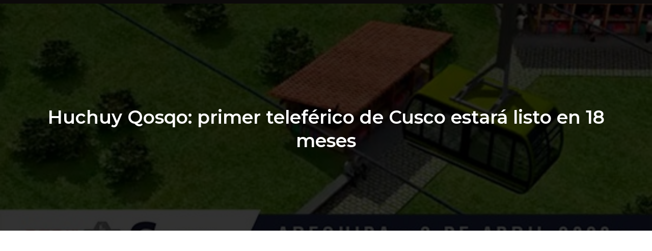

--- FILE ---
content_type: text/html; charset=UTF-8
request_url: https://transportesostenible.com.pe/huchuy-qosqo-primer-teleferico-de-cusco-estara-listo-en-18-meses/
body_size: 72358
content:
<!doctype html>
<html lang="es">
<head>
	<meta charset="UTF-8">
	<meta name="viewport" content="width=device-width, initial-scale=1">
	<link rel="profile" href="https://gmpg.org/xfn/11">
	<meta name='robots' content='index, follow, max-image-preview:large, max-snippet:-1, max-video-preview:-1' />

	<!-- This site is optimized with the Yoast SEO plugin v26.8 - https://yoast.com/product/yoast-seo-wordpress/ -->
	<title>Huchuy Qosqo: primer teleférico de Cusco estará listo en 18 meses - Transporte Sostenible</title>
	<link rel="canonical" href="https://transportesostenible.com.pe/huchuy-qosqo-primer-teleferico-de-cusco-estara-listo-en-18-meses/" />
	<meta property="og:locale" content="es_ES" />
	<meta property="og:type" content="article" />
	<meta property="og:title" content="Huchuy Qosqo: primer teleférico de Cusco estará listo en 18 meses - Transporte Sostenible" />
	<meta property="og:description" content="Lavisita al sitio arqueológico Huchuy Qosqo dejará de seraccidentado, gracias al reinicio de la construcción del primer teleférico en lazona que, según se prevé, culminaría en 18 meses. Tras una semana de sesiones entre los pobladores, laMunicipalidad de Calca y la empresa suiza Dopelmayo Parapenta, establecieroncomo acuerdo respaldar en un 97 % a la iniciativa [&hellip;]" />
	<meta property="og:url" content="https://transportesostenible.com.pe/huchuy-qosqo-primer-teleferico-de-cusco-estara-listo-en-18-meses/" />
	<meta property="og:site_name" content="Transporte Sostenible" />
	<meta property="article:publisher" content="https://www.facebook.com/Transportesostenibleperu" />
	<meta property="article:published_time" content="2020-02-27T03:02:00+00:00" />
	<meta property="og:image" content="https://transportesostenible.com.pe/wp-content/uploads/2022/03/45768734.jpg" />
	<meta property="og:image:width" content="553" />
	<meta property="og:image:height" content="310" />
	<meta property="og:image:type" content="image/jpeg" />
	<meta name="author" content="webmaster" />
	<meta name="twitter:card" content="summary_large_image" />
	<meta name="twitter:label1" content="Escrito por" />
	<meta name="twitter:data1" content="webmaster" />
	<meta name="twitter:label2" content="Tiempo de lectura" />
	<meta name="twitter:data2" content="1 minuto" />
	<script type="application/ld+json" class="yoast-schema-graph">{"@context":"https://schema.org","@graph":[{"@type":"Article","@id":"https://transportesostenible.com.pe/huchuy-qosqo-primer-teleferico-de-cusco-estara-listo-en-18-meses/#article","isPartOf":{"@id":"https://transportesostenible.com.pe/huchuy-qosqo-primer-teleferico-de-cusco-estara-listo-en-18-meses/"},"author":{"name":"webmaster","@id":"https://transportesostenible.com.pe/#/schema/person/816127bfc1515e53da2b2108d173c1d8"},"headline":"Huchuy Qosqo: primer teleférico de Cusco estará listo en 18 meses","datePublished":"2020-02-27T03:02:00+00:00","mainEntityOfPage":{"@id":"https://transportesostenible.com.pe/huchuy-qosqo-primer-teleferico-de-cusco-estara-listo-en-18-meses/"},"wordCount":170,"commentCount":0,"publisher":{"@id":"https://transportesostenible.com.pe/#organization"},"image":{"@id":"https://transportesostenible.com.pe/huchuy-qosqo-primer-teleferico-de-cusco-estara-listo-en-18-meses/#primaryimage"},"thumbnailUrl":"https://transportesostenible.com.pe/wp-content/uploads/2022/03/45768734.jpg","inLanguage":"es","potentialAction":[{"@type":"CommentAction","name":"Comment","target":["https://transportesostenible.com.pe/huchuy-qosqo-primer-teleferico-de-cusco-estara-listo-en-18-meses/#respond"]}]},{"@type":"WebPage","@id":"https://transportesostenible.com.pe/huchuy-qosqo-primer-teleferico-de-cusco-estara-listo-en-18-meses/","url":"https://transportesostenible.com.pe/huchuy-qosqo-primer-teleferico-de-cusco-estara-listo-en-18-meses/","name":"Huchuy Qosqo: primer teleférico de Cusco estará listo en 18 meses - Transporte Sostenible","isPartOf":{"@id":"https://transportesostenible.com.pe/#website"},"primaryImageOfPage":{"@id":"https://transportesostenible.com.pe/huchuy-qosqo-primer-teleferico-de-cusco-estara-listo-en-18-meses/#primaryimage"},"image":{"@id":"https://transportesostenible.com.pe/huchuy-qosqo-primer-teleferico-de-cusco-estara-listo-en-18-meses/#primaryimage"},"thumbnailUrl":"https://transportesostenible.com.pe/wp-content/uploads/2022/03/45768734.jpg","datePublished":"2020-02-27T03:02:00+00:00","breadcrumb":{"@id":"https://transportesostenible.com.pe/huchuy-qosqo-primer-teleferico-de-cusco-estara-listo-en-18-meses/#breadcrumb"},"inLanguage":"es","potentialAction":[{"@type":"ReadAction","target":["https://transportesostenible.com.pe/huchuy-qosqo-primer-teleferico-de-cusco-estara-listo-en-18-meses/"]}]},{"@type":"ImageObject","inLanguage":"es","@id":"https://transportesostenible.com.pe/huchuy-qosqo-primer-teleferico-de-cusco-estara-listo-en-18-meses/#primaryimage","url":"https://transportesostenible.com.pe/wp-content/uploads/2022/03/45768734.jpg","contentUrl":"https://transportesostenible.com.pe/wp-content/uploads/2022/03/45768734.jpg","width":553,"height":310},{"@type":"BreadcrumbList","@id":"https://transportesostenible.com.pe/huchuy-qosqo-primer-teleferico-de-cusco-estara-listo-en-18-meses/#breadcrumb","itemListElement":[{"@type":"ListItem","position":1,"name":"Portada","item":"https://transportesostenible.com.pe/"},{"@type":"ListItem","position":2,"name":"Huchuy Qosqo: primer teleférico de Cusco estará listo en 18 meses"}]},{"@type":"WebSite","@id":"https://transportesostenible.com.pe/#website","url":"https://transportesostenible.com.pe/","name":"Transporte Sostenible","description":"","publisher":{"@id":"https://transportesostenible.com.pe/#organization"},"potentialAction":[{"@type":"SearchAction","target":{"@type":"EntryPoint","urlTemplate":"https://transportesostenible.com.pe/?s={search_term_string}"},"query-input":{"@type":"PropertyValueSpecification","valueRequired":true,"valueName":"search_term_string"}}],"inLanguage":"es"},{"@type":"Organization","@id":"https://transportesostenible.com.pe/#organization","name":"Transporte Sostenible","url":"https://transportesostenible.com.pe/","logo":{"@type":"ImageObject","inLanguage":"es","@id":"https://transportesostenible.com.pe/#/schema/logo/image/","url":"https://transportesostenible.com.pe/wp-content/uploads/2023/07/LOGOTIPO.svg","contentUrl":"https://transportesostenible.com.pe/wp-content/uploads/2023/07/LOGOTIPO.svg","width":1080,"height":370,"caption":"Transporte Sostenible"},"image":{"@id":"https://transportesostenible.com.pe/#/schema/logo/image/"},"sameAs":["https://www.facebook.com/Transportesostenibleperu","https://www.linkedin.com/company/transportesostenible/","https://www.instagram.com/transportesostenible_oficial"]},{"@type":"Person","@id":"https://transportesostenible.com.pe/#/schema/person/816127bfc1515e53da2b2108d173c1d8","name":"webmaster","image":{"@type":"ImageObject","inLanguage":"es","@id":"https://transportesostenible.com.pe/#/schema/person/image/","url":"https://secure.gravatar.com/avatar/c147841bdc60cbe482c90e31bcc8c9735e76cfd1fc377f7afb37dd1eefe44b16?s=96&d=mm&r=g","contentUrl":"https://secure.gravatar.com/avatar/c147841bdc60cbe482c90e31bcc8c9735e76cfd1fc377f7afb37dd1eefe44b16?s=96&d=mm&r=g","caption":"webmaster"},"url":"https://transportesostenible.com.pe/author/webmaster/"}]}</script>
	<!-- / Yoast SEO plugin. -->


<link rel='dns-prefetch' href='//www.googletagmanager.com' />
<link rel="alternate" type="application/rss+xml" title="Transporte Sostenible &raquo; Feed" href="https://transportesostenible.com.pe/feed/" />
<link rel="alternate" type="application/rss+xml" title="Transporte Sostenible &raquo; Feed de los comentarios" href="https://transportesostenible.com.pe/comments/feed/" />
<link rel="alternate" type="application/rss+xml" title="Transporte Sostenible &raquo; Comentario Huchuy Qosqo: primer teleférico de Cusco estará listo en 18 meses del feed" href="https://transportesostenible.com.pe/huchuy-qosqo-primer-teleferico-de-cusco-estara-listo-en-18-meses/feed/" />
<link rel="alternate" title="oEmbed (JSON)" type="application/json+oembed" href="https://transportesostenible.com.pe/wp-json/oembed/1.0/embed?url=https%3A%2F%2Ftransportesostenible.com.pe%2Fhuchuy-qosqo-primer-teleferico-de-cusco-estara-listo-en-18-meses%2F" />
<link rel="alternate" title="oEmbed (XML)" type="text/xml+oembed" href="https://transportesostenible.com.pe/wp-json/oembed/1.0/embed?url=https%3A%2F%2Ftransportesostenible.com.pe%2Fhuchuy-qosqo-primer-teleferico-de-cusco-estara-listo-en-18-meses%2F&#038;format=xml" />
<style id='wp-img-auto-sizes-contain-inline-css'>
img:is([sizes=auto i],[sizes^="auto," i]){contain-intrinsic-size:3000px 1500px}
/*# sourceURL=wp-img-auto-sizes-contain-inline-css */
</style>
<link rel='stylesheet' id='sbi_styles-css' href='https://transportesostenible.com.pe/wp-content/plugins/instagram-feed/css/sbi-styles.min.css?ver=6.10.0' media='all' />
<style id='wp-emoji-styles-inline-css'>

	img.wp-smiley, img.emoji {
		display: inline !important;
		border: none !important;
		box-shadow: none !important;
		height: 1em !important;
		width: 1em !important;
		margin: 0 0.07em !important;
		vertical-align: -0.1em !important;
		background: none !important;
		padding: 0 !important;
	}
/*# sourceURL=wp-emoji-styles-inline-css */
</style>
<link rel='stylesheet' id='wp-block-library-css' href='https://transportesostenible.com.pe/wp-includes/css/dist/block-library/style.min.css?ver=8876792806392cae776145718fc1aef1' media='all' />
<style id='global-styles-inline-css'>
:root{--wp--preset--aspect-ratio--square: 1;--wp--preset--aspect-ratio--4-3: 4/3;--wp--preset--aspect-ratio--3-4: 3/4;--wp--preset--aspect-ratio--3-2: 3/2;--wp--preset--aspect-ratio--2-3: 2/3;--wp--preset--aspect-ratio--16-9: 16/9;--wp--preset--aspect-ratio--9-16: 9/16;--wp--preset--color--black: #000000;--wp--preset--color--cyan-bluish-gray: #abb8c3;--wp--preset--color--white: #ffffff;--wp--preset--color--pale-pink: #f78da7;--wp--preset--color--vivid-red: #cf2e2e;--wp--preset--color--luminous-vivid-orange: #ff6900;--wp--preset--color--luminous-vivid-amber: #fcb900;--wp--preset--color--light-green-cyan: #7bdcb5;--wp--preset--color--vivid-green-cyan: #00d084;--wp--preset--color--pale-cyan-blue: #8ed1fc;--wp--preset--color--vivid-cyan-blue: #0693e3;--wp--preset--color--vivid-purple: #9b51e0;--wp--preset--gradient--vivid-cyan-blue-to-vivid-purple: linear-gradient(135deg,rgb(6,147,227) 0%,rgb(155,81,224) 100%);--wp--preset--gradient--light-green-cyan-to-vivid-green-cyan: linear-gradient(135deg,rgb(122,220,180) 0%,rgb(0,208,130) 100%);--wp--preset--gradient--luminous-vivid-amber-to-luminous-vivid-orange: linear-gradient(135deg,rgb(252,185,0) 0%,rgb(255,105,0) 100%);--wp--preset--gradient--luminous-vivid-orange-to-vivid-red: linear-gradient(135deg,rgb(255,105,0) 0%,rgb(207,46,46) 100%);--wp--preset--gradient--very-light-gray-to-cyan-bluish-gray: linear-gradient(135deg,rgb(238,238,238) 0%,rgb(169,184,195) 100%);--wp--preset--gradient--cool-to-warm-spectrum: linear-gradient(135deg,rgb(74,234,220) 0%,rgb(151,120,209) 20%,rgb(207,42,186) 40%,rgb(238,44,130) 60%,rgb(251,105,98) 80%,rgb(254,248,76) 100%);--wp--preset--gradient--blush-light-purple: linear-gradient(135deg,rgb(255,206,236) 0%,rgb(152,150,240) 100%);--wp--preset--gradient--blush-bordeaux: linear-gradient(135deg,rgb(254,205,165) 0%,rgb(254,45,45) 50%,rgb(107,0,62) 100%);--wp--preset--gradient--luminous-dusk: linear-gradient(135deg,rgb(255,203,112) 0%,rgb(199,81,192) 50%,rgb(65,88,208) 100%);--wp--preset--gradient--pale-ocean: linear-gradient(135deg,rgb(255,245,203) 0%,rgb(182,227,212) 50%,rgb(51,167,181) 100%);--wp--preset--gradient--electric-grass: linear-gradient(135deg,rgb(202,248,128) 0%,rgb(113,206,126) 100%);--wp--preset--gradient--midnight: linear-gradient(135deg,rgb(2,3,129) 0%,rgb(40,116,252) 100%);--wp--preset--font-size--small: 13px;--wp--preset--font-size--medium: 20px;--wp--preset--font-size--large: 36px;--wp--preset--font-size--x-large: 42px;--wp--preset--spacing--20: 0.44rem;--wp--preset--spacing--30: 0.67rem;--wp--preset--spacing--40: 1rem;--wp--preset--spacing--50: 1.5rem;--wp--preset--spacing--60: 2.25rem;--wp--preset--spacing--70: 3.38rem;--wp--preset--spacing--80: 5.06rem;--wp--preset--shadow--natural: 6px 6px 9px rgba(0, 0, 0, 0.2);--wp--preset--shadow--deep: 12px 12px 50px rgba(0, 0, 0, 0.4);--wp--preset--shadow--sharp: 6px 6px 0px rgba(0, 0, 0, 0.2);--wp--preset--shadow--outlined: 6px 6px 0px -3px rgb(255, 255, 255), 6px 6px rgb(0, 0, 0);--wp--preset--shadow--crisp: 6px 6px 0px rgb(0, 0, 0);}:root { --wp--style--global--content-size: 800px;--wp--style--global--wide-size: 1200px; }:where(body) { margin: 0; }.wp-site-blocks > .alignleft { float: left; margin-right: 2em; }.wp-site-blocks > .alignright { float: right; margin-left: 2em; }.wp-site-blocks > .aligncenter { justify-content: center; margin-left: auto; margin-right: auto; }:where(.wp-site-blocks) > * { margin-block-start: 24px; margin-block-end: 0; }:where(.wp-site-blocks) > :first-child { margin-block-start: 0; }:where(.wp-site-blocks) > :last-child { margin-block-end: 0; }:root { --wp--style--block-gap: 24px; }:root :where(.is-layout-flow) > :first-child{margin-block-start: 0;}:root :where(.is-layout-flow) > :last-child{margin-block-end: 0;}:root :where(.is-layout-flow) > *{margin-block-start: 24px;margin-block-end: 0;}:root :where(.is-layout-constrained) > :first-child{margin-block-start: 0;}:root :where(.is-layout-constrained) > :last-child{margin-block-end: 0;}:root :where(.is-layout-constrained) > *{margin-block-start: 24px;margin-block-end: 0;}:root :where(.is-layout-flex){gap: 24px;}:root :where(.is-layout-grid){gap: 24px;}.is-layout-flow > .alignleft{float: left;margin-inline-start: 0;margin-inline-end: 2em;}.is-layout-flow > .alignright{float: right;margin-inline-start: 2em;margin-inline-end: 0;}.is-layout-flow > .aligncenter{margin-left: auto !important;margin-right: auto !important;}.is-layout-constrained > .alignleft{float: left;margin-inline-start: 0;margin-inline-end: 2em;}.is-layout-constrained > .alignright{float: right;margin-inline-start: 2em;margin-inline-end: 0;}.is-layout-constrained > .aligncenter{margin-left: auto !important;margin-right: auto !important;}.is-layout-constrained > :where(:not(.alignleft):not(.alignright):not(.alignfull)){max-width: var(--wp--style--global--content-size);margin-left: auto !important;margin-right: auto !important;}.is-layout-constrained > .alignwide{max-width: var(--wp--style--global--wide-size);}body .is-layout-flex{display: flex;}.is-layout-flex{flex-wrap: wrap;align-items: center;}.is-layout-flex > :is(*, div){margin: 0;}body .is-layout-grid{display: grid;}.is-layout-grid > :is(*, div){margin: 0;}body{padding-top: 0px;padding-right: 0px;padding-bottom: 0px;padding-left: 0px;}a:where(:not(.wp-element-button)){text-decoration: underline;}:root :where(.wp-element-button, .wp-block-button__link){background-color: #32373c;border-width: 0;color: #fff;font-family: inherit;font-size: inherit;font-style: inherit;font-weight: inherit;letter-spacing: inherit;line-height: inherit;padding-top: calc(0.667em + 2px);padding-right: calc(1.333em + 2px);padding-bottom: calc(0.667em + 2px);padding-left: calc(1.333em + 2px);text-decoration: none;text-transform: inherit;}.has-black-color{color: var(--wp--preset--color--black) !important;}.has-cyan-bluish-gray-color{color: var(--wp--preset--color--cyan-bluish-gray) !important;}.has-white-color{color: var(--wp--preset--color--white) !important;}.has-pale-pink-color{color: var(--wp--preset--color--pale-pink) !important;}.has-vivid-red-color{color: var(--wp--preset--color--vivid-red) !important;}.has-luminous-vivid-orange-color{color: var(--wp--preset--color--luminous-vivid-orange) !important;}.has-luminous-vivid-amber-color{color: var(--wp--preset--color--luminous-vivid-amber) !important;}.has-light-green-cyan-color{color: var(--wp--preset--color--light-green-cyan) !important;}.has-vivid-green-cyan-color{color: var(--wp--preset--color--vivid-green-cyan) !important;}.has-pale-cyan-blue-color{color: var(--wp--preset--color--pale-cyan-blue) !important;}.has-vivid-cyan-blue-color{color: var(--wp--preset--color--vivid-cyan-blue) !important;}.has-vivid-purple-color{color: var(--wp--preset--color--vivid-purple) !important;}.has-black-background-color{background-color: var(--wp--preset--color--black) !important;}.has-cyan-bluish-gray-background-color{background-color: var(--wp--preset--color--cyan-bluish-gray) !important;}.has-white-background-color{background-color: var(--wp--preset--color--white) !important;}.has-pale-pink-background-color{background-color: var(--wp--preset--color--pale-pink) !important;}.has-vivid-red-background-color{background-color: var(--wp--preset--color--vivid-red) !important;}.has-luminous-vivid-orange-background-color{background-color: var(--wp--preset--color--luminous-vivid-orange) !important;}.has-luminous-vivid-amber-background-color{background-color: var(--wp--preset--color--luminous-vivid-amber) !important;}.has-light-green-cyan-background-color{background-color: var(--wp--preset--color--light-green-cyan) !important;}.has-vivid-green-cyan-background-color{background-color: var(--wp--preset--color--vivid-green-cyan) !important;}.has-pale-cyan-blue-background-color{background-color: var(--wp--preset--color--pale-cyan-blue) !important;}.has-vivid-cyan-blue-background-color{background-color: var(--wp--preset--color--vivid-cyan-blue) !important;}.has-vivid-purple-background-color{background-color: var(--wp--preset--color--vivid-purple) !important;}.has-black-border-color{border-color: var(--wp--preset--color--black) !important;}.has-cyan-bluish-gray-border-color{border-color: var(--wp--preset--color--cyan-bluish-gray) !important;}.has-white-border-color{border-color: var(--wp--preset--color--white) !important;}.has-pale-pink-border-color{border-color: var(--wp--preset--color--pale-pink) !important;}.has-vivid-red-border-color{border-color: var(--wp--preset--color--vivid-red) !important;}.has-luminous-vivid-orange-border-color{border-color: var(--wp--preset--color--luminous-vivid-orange) !important;}.has-luminous-vivid-amber-border-color{border-color: var(--wp--preset--color--luminous-vivid-amber) !important;}.has-light-green-cyan-border-color{border-color: var(--wp--preset--color--light-green-cyan) !important;}.has-vivid-green-cyan-border-color{border-color: var(--wp--preset--color--vivid-green-cyan) !important;}.has-pale-cyan-blue-border-color{border-color: var(--wp--preset--color--pale-cyan-blue) !important;}.has-vivid-cyan-blue-border-color{border-color: var(--wp--preset--color--vivid-cyan-blue) !important;}.has-vivid-purple-border-color{border-color: var(--wp--preset--color--vivid-purple) !important;}.has-vivid-cyan-blue-to-vivid-purple-gradient-background{background: var(--wp--preset--gradient--vivid-cyan-blue-to-vivid-purple) !important;}.has-light-green-cyan-to-vivid-green-cyan-gradient-background{background: var(--wp--preset--gradient--light-green-cyan-to-vivid-green-cyan) !important;}.has-luminous-vivid-amber-to-luminous-vivid-orange-gradient-background{background: var(--wp--preset--gradient--luminous-vivid-amber-to-luminous-vivid-orange) !important;}.has-luminous-vivid-orange-to-vivid-red-gradient-background{background: var(--wp--preset--gradient--luminous-vivid-orange-to-vivid-red) !important;}.has-very-light-gray-to-cyan-bluish-gray-gradient-background{background: var(--wp--preset--gradient--very-light-gray-to-cyan-bluish-gray) !important;}.has-cool-to-warm-spectrum-gradient-background{background: var(--wp--preset--gradient--cool-to-warm-spectrum) !important;}.has-blush-light-purple-gradient-background{background: var(--wp--preset--gradient--blush-light-purple) !important;}.has-blush-bordeaux-gradient-background{background: var(--wp--preset--gradient--blush-bordeaux) !important;}.has-luminous-dusk-gradient-background{background: var(--wp--preset--gradient--luminous-dusk) !important;}.has-pale-ocean-gradient-background{background: var(--wp--preset--gradient--pale-ocean) !important;}.has-electric-grass-gradient-background{background: var(--wp--preset--gradient--electric-grass) !important;}.has-midnight-gradient-background{background: var(--wp--preset--gradient--midnight) !important;}.has-small-font-size{font-size: var(--wp--preset--font-size--small) !important;}.has-medium-font-size{font-size: var(--wp--preset--font-size--medium) !important;}.has-large-font-size{font-size: var(--wp--preset--font-size--large) !important;}.has-x-large-font-size{font-size: var(--wp--preset--font-size--x-large) !important;}
/*# sourceURL=global-styles-inline-css */
</style>

<link rel='stylesheet' id='hello-elementor-css' href='https://transportesostenible.com.pe/wp-content/themes/hello-elementor/assets/css/reset.css?ver=3.4.6' media='all' />
<link rel='stylesheet' id='hello-elementor-theme-style-css' href='https://transportesostenible.com.pe/wp-content/themes/hello-elementor/assets/css/theme.css?ver=3.4.6' media='all' />
<link rel='stylesheet' id='hello-elementor-header-footer-css' href='https://transportesostenible.com.pe/wp-content/themes/hello-elementor/assets/css/header-footer.css?ver=3.4.6' media='all' />
<link rel='stylesheet' id='elementor-frontend-css' href='https://transportesostenible.com.pe/wp-content/plugins/elementor/assets/css/frontend.min.css?ver=3.24.7' media='all' />
<style id='elementor-frontend-inline-css'>
.elementor-311 .elementor-element.elementor-element-502a2784:not(.elementor-motion-effects-element-type-background), .elementor-311 .elementor-element.elementor-element-502a2784 > .elementor-motion-effects-container > .elementor-motion-effects-layer{background-image:url("https://transportesostenible.com.pe/wp-content/uploads/2022/03/45768734.jpg");}
/*# sourceURL=elementor-frontend-inline-css */
</style>
<link rel='stylesheet' id='elementor-post-17-css' href='https://transportesostenible.com.pe/wp-content/uploads/elementor/css/post-17.css?ver=1756484529' media='all' />
<link rel='stylesheet' id='widget-image-css' href='https://transportesostenible.com.pe/wp-content/plugins/elementor/assets/css/widget-image.min.css?ver=3.24.7' media='all' />
<link rel='stylesheet' id='e-animation-fadeIn-css' href='https://transportesostenible.com.pe/wp-content/plugins/elementor/assets/lib/animations/styles/fadeIn.min.css?ver=3.24.7' media='all' />
<link rel='stylesheet' id='widget-nav-menu-css' href='https://transportesostenible.com.pe/wp-content/plugins/elementor-pro/assets/css/widget-nav-menu.min.css?ver=3.24.4' media='all' />
<link rel='stylesheet' id='widget-text-editor-css' href='https://transportesostenible.com.pe/wp-content/plugins/elementor/assets/css/widget-text-editor.min.css?ver=3.24.7' media='all' />
<link rel='stylesheet' id='widget-heading-css' href='https://transportesostenible.com.pe/wp-content/plugins/elementor/assets/css/widget-heading.min.css?ver=3.24.7' media='all' />
<link rel='stylesheet' id='widget-icon-list-css' href='https://transportesostenible.com.pe/wp-content/plugins/elementor/assets/css/widget-icon-list.min.css?ver=3.24.7' media='all' />
<link rel='stylesheet' id='e-animation-float-css' href='https://transportesostenible.com.pe/wp-content/plugins/elementor/assets/lib/animations/styles/e-animation-float.min.css?ver=3.24.7' media='all' />
<link rel='stylesheet' id='widget-social-icons-css' href='https://transportesostenible.com.pe/wp-content/plugins/elementor/assets/css/widget-social-icons.min.css?ver=3.24.7' media='all' />
<link rel='stylesheet' id='e-apple-webkit-css' href='https://transportesostenible.com.pe/wp-content/plugins/elementor/assets/css/conditionals/apple-webkit.min.css?ver=3.24.7' media='all' />
<link rel='stylesheet' id='e-animation-fadeInUp-css' href='https://transportesostenible.com.pe/wp-content/plugins/elementor/assets/lib/animations/styles/fadeInUp.min.css?ver=3.24.7' media='all' />
<link rel='stylesheet' id='widget-theme-elements-css' href='https://transportesostenible.com.pe/wp-content/plugins/elementor-pro/assets/css/widget-theme-elements.min.css?ver=3.24.4' media='all' />
<link rel='stylesheet' id='elementor-icons-shared-0-css' href='https://transportesostenible.com.pe/wp-content/plugins/elementor/assets/lib/font-awesome/css/fontawesome.min.css?ver=5.15.3' media='all' />
<link rel='stylesheet' id='elementor-icons-fa-regular-css' href='https://transportesostenible.com.pe/wp-content/plugins/elementor/assets/lib/font-awesome/css/regular.min.css?ver=5.15.3' media='all' />
<link rel='stylesheet' id='elementor-icons-fa-solid-css' href='https://transportesostenible.com.pe/wp-content/plugins/elementor/assets/lib/font-awesome/css/solid.min.css?ver=5.15.3' media='all' />
<link rel='stylesheet' id='elementor-icons-css' href='https://transportesostenible.com.pe/wp-content/plugins/elementor/assets/lib/eicons/css/elementor-icons.min.css?ver=5.31.0' media='all' />
<link rel='stylesheet' id='swiper-css' href='https://transportesostenible.com.pe/wp-content/plugins/elementor/assets/lib/swiper/v8/css/swiper.min.css?ver=8.4.5' media='all' />
<link rel='stylesheet' id='e-swiper-css' href='https://transportesostenible.com.pe/wp-content/plugins/elementor/assets/css/conditionals/e-swiper.min.css?ver=3.24.7' media='all' />
<link rel='stylesheet' id='elementor-pro-css' href='https://transportesostenible.com.pe/wp-content/plugins/elementor-pro/assets/css/frontend.min.css?ver=3.24.4' media='all' />
<link rel='stylesheet' id='sbistyles-css' href='https://transportesostenible.com.pe/wp-content/plugins/instagram-feed/css/sbi-styles.min.css?ver=6.10.0' media='all' />
<link rel='stylesheet' id='elementor-post-126-css' href='https://transportesostenible.com.pe/wp-content/uploads/elementor/css/post-126.css?ver=1756484529' media='all' />
<link rel='stylesheet' id='elementor-post-131-css' href='https://transportesostenible.com.pe/wp-content/uploads/elementor/css/post-131.css?ver=1760375835' media='all' />
<link rel='stylesheet' id='elementor-post-311-css' href='https://transportesostenible.com.pe/wp-content/uploads/elementor/css/post-311.css?ver=1756484530' media='all' />
<link rel='stylesheet' id='google-fonts-1-css' href='https://fonts.googleapis.com/css?family=Outfit%3A100%2C100italic%2C200%2C200italic%2C300%2C300italic%2C400%2C400italic%2C500%2C500italic%2C600%2C600italic%2C700%2C700italic%2C800%2C800italic%2C900%2C900italic%7CLexend%3A100%2C100italic%2C200%2C200italic%2C300%2C300italic%2C400%2C400italic%2C500%2C500italic%2C600%2C600italic%2C700%2C700italic%2C800%2C800italic%2C900%2C900italic%7CMontserrat%3A100%2C100italic%2C200%2C200italic%2C300%2C300italic%2C400%2C400italic%2C500%2C500italic%2C600%2C600italic%2C700%2C700italic%2C800%2C800italic%2C900%2C900italic&#038;display=swap&#038;ver=8876792806392cae776145718fc1aef1' media='all' />
<link rel='stylesheet' id='elementor-icons-fa-brands-css' href='https://transportesostenible.com.pe/wp-content/plugins/elementor/assets/lib/font-awesome/css/brands.min.css?ver=5.15.3' media='all' />
<link rel="preconnect" href="https://fonts.gstatic.com/" crossorigin><script src="https://transportesostenible.com.pe/wp-includes/js/jquery/jquery.min.js?ver=3.7.1" id="jquery-core-js"></script>
<script src="https://transportesostenible.com.pe/wp-includes/js/jquery/jquery-migrate.min.js?ver=3.4.1" id="jquery-migrate-js"></script>

<!-- Fragmento de código de la etiqueta de Google (gtag.js) añadida por Site Kit -->
<!-- Fragmento de código de Google Analytics añadido por Site Kit -->
<script src="https://www.googletagmanager.com/gtag/js?id=GT-PBZDTL89" id="google_gtagjs-js" async></script>
<script id="google_gtagjs-js-after">
window.dataLayer = window.dataLayer || [];function gtag(){dataLayer.push(arguments);}
gtag("set","linker",{"domains":["transportesostenible.com.pe"]});
gtag("js", new Date());
gtag("set", "developer_id.dZTNiMT", true);
gtag("config", "GT-PBZDTL89");
//# sourceURL=google_gtagjs-js-after
</script>
<link rel="https://api.w.org/" href="https://transportesostenible.com.pe/wp-json/" /><link rel="alternate" title="JSON" type="application/json" href="https://transportesostenible.com.pe/wp-json/wp/v2/posts/1575" /><link rel="EditURI" type="application/rsd+xml" title="RSD" href="https://transportesostenible.com.pe/xmlrpc.php?rsd" />

<link rel='shortlink' href='https://transportesostenible.com.pe/?p=1575' />
<meta name="generator" content="Site Kit by Google 1.171.0" /><script type="text/javascript">var ajaxurl = "https://transportesostenible.com.pe/wp-admin/admin-ajax.php";</script><meta name="generator" content="Elementor 3.24.7; features: additional_custom_breakpoints; settings: css_print_method-external, google_font-enabled, font_display-swap">
			<style>
				.e-con.e-parent:nth-of-type(n+4):not(.e-lazyloaded):not(.e-no-lazyload),
				.e-con.e-parent:nth-of-type(n+4):not(.e-lazyloaded):not(.e-no-lazyload) * {
					background-image: none !important;
				}
				@media screen and (max-height: 1024px) {
					.e-con.e-parent:nth-of-type(n+3):not(.e-lazyloaded):not(.e-no-lazyload),
					.e-con.e-parent:nth-of-type(n+3):not(.e-lazyloaded):not(.e-no-lazyload) * {
						background-image: none !important;
					}
				}
				@media screen and (max-height: 640px) {
					.e-con.e-parent:nth-of-type(n+2):not(.e-lazyloaded):not(.e-no-lazyload),
					.e-con.e-parent:nth-of-type(n+2):not(.e-lazyloaded):not(.e-no-lazyload) * {
						background-image: none !important;
					}
				}
			</style>
			
<!-- Fragmento de código de Google Tag Manager añadido por Site Kit -->
<script>
			( function( w, d, s, l, i ) {
				w[l] = w[l] || [];
				w[l].push( {'gtm.start': new Date().getTime(), event: 'gtm.js'} );
				var f = d.getElementsByTagName( s )[0],
					j = d.createElement( s ), dl = l != 'dataLayer' ? '&l=' + l : '';
				j.async = true;
				j.src = 'https://www.googletagmanager.com/gtm.js?id=' + i + dl;
				f.parentNode.insertBefore( j, f );
			} )( window, document, 'script', 'dataLayer', 'GTM-MC7WT38K' );
			
</script>

<!-- Final del fragmento de código de Google Tag Manager añadido por Site Kit -->
			<meta name="theme-color" content="#0C0A0A">
			<link rel="icon" href="https://transportesostenible.com.pe/wp-content/uploads/2023/06/cropped-favicon-32x32.png" sizes="32x32" />
<link rel="icon" href="https://transportesostenible.com.pe/wp-content/uploads/2023/06/cropped-favicon-192x192.png" sizes="192x192" />
<link rel="apple-touch-icon" href="https://transportesostenible.com.pe/wp-content/uploads/2023/06/cropped-favicon-180x180.png" />
<meta name="msapplication-TileImage" content="https://transportesostenible.com.pe/wp-content/uploads/2023/06/cropped-favicon-270x270.png" />
		<style id="wp-custom-css">
			.elementor-126 .elementor-element.elementor-element-5363369 .elementor-nav-menu--main .elementor-item:hover, .elementor-126 .elementor-element.elementor-element-5363369 .elementor-nav-menu--main .elementor-item.elementor-item-active, .elementor-126 .elementor-element.elementor-element-5363369 .elementor-nav-menu--main .elementor-item.highlighted, .elementor-126 .elementor-element.elementor-element-5363369 .elementor-nav-menu--main .elementor-item:focus {
    color: #ffffff;
    background-color: #107739;
}

.tf-carousel-box .owl-dots {
    display: none!important;

}		</style>
		</head>
<body class="wp-singular post-template-default single single-post postid-1575 single-format-standard wp-custom-logo wp-embed-responsive wp-theme-hello-elementor metaslider-plugin hello-elementor-default elementor-default elementor-kit-17 elementor-page-311">

		<!-- Fragmento de código de Google Tag Manager (noscript) añadido por Site Kit -->
		<noscript>
			<iframe src="https://www.googletagmanager.com/ns.html?id=GTM-MC7WT38K" height="0" width="0" style="display:none;visibility:hidden"></iframe>
		</noscript>
		<!-- Final del fragmento de código de Google Tag Manager (noscript) añadido por Site Kit -->
		
<a class="skip-link screen-reader-text" href="#content">Ir al contenido</a>

		<div data-elementor-type="header" data-elementor-id="126" class="elementor elementor-126 elementor-location-header" data-elementor-post-type="elementor_library">
					<section class="elementor-section elementor-top-section elementor-element elementor-element-235cff93 elementor-section-boxed elementor-section-height-default elementor-section-height-default elementor-invisible" data-id="235cff93" data-element_type="section" data-settings="{&quot;animation&quot;:&quot;fadeIn&quot;,&quot;background_background&quot;:&quot;classic&quot;}">
						<div class="elementor-container elementor-column-gap-default">
					<div class="elementor-column elementor-col-50 elementor-top-column elementor-element elementor-element-520210c elementor-invisible" data-id="520210c" data-element_type="column" data-settings="{&quot;animation&quot;:&quot;fadeIn&quot;,&quot;animation_delay&quot;:200}">
			<div class="elementor-widget-wrap elementor-element-populated">
						<div class="elementor-element elementor-element-040a26a elementor-widget elementor-widget-image" data-id="040a26a" data-element_type="widget" data-widget_type="image.default">
				<div class="elementor-widget-container">
														<a href="/">
							<img width="194" height="84" src="https://transportesostenible.com.pe/wp-content/uploads/2023/06/web-prueba-evento-02.png" class="attachment-large size-large wp-image-667" alt="" />								</a>
													</div>
				</div>
					</div>
		</div>
				<div class="elementor-column elementor-col-50 elementor-top-column elementor-element elementor-element-727a316b elementor-invisible" data-id="727a316b" data-element_type="column" data-settings="{&quot;animation&quot;:&quot;fadeIn&quot;,&quot;animation_delay&quot;:200}">
			<div class="elementor-widget-wrap elementor-element-populated">
						<div class="elementor-element elementor-element-5363369 elementor-nav-menu__align-end elementor-nav-menu--stretch elementor-nav-menu__text-align-center elementor-widget__width-initial elementor-nav-menu--dropdown-tablet elementor-nav-menu--toggle elementor-nav-menu--burger elementor-widget elementor-widget-nav-menu" data-id="5363369" data-element_type="widget" data-settings="{&quot;full_width&quot;:&quot;stretch&quot;,&quot;layout&quot;:&quot;horizontal&quot;,&quot;submenu_icon&quot;:{&quot;value&quot;:&quot;&lt;i class=\&quot;fas fa-caret-down\&quot;&gt;&lt;\/i&gt;&quot;,&quot;library&quot;:&quot;fa-solid&quot;},&quot;toggle&quot;:&quot;burger&quot;}" data-widget_type="nav-menu.default">
				<div class="elementor-widget-container">
						<nav aria-label="Menú" class="elementor-nav-menu--main elementor-nav-menu__container elementor-nav-menu--layout-horizontal e--pointer-underline e--animation-fade">
				<ul id="menu-1-5363369" class="elementor-nav-menu"><li class="menu-item menu-item-type-post_type menu-item-object-page menu-item-home menu-item-230"><a href="https://transportesostenible.com.pe/" class="elementor-item">Inicio</a></li>
<li class="menu-item menu-item-type-custom menu-item-object-custom menu-item-has-children menu-item-8422"><a href="#" class="elementor-item elementor-item-anchor">TS en el tiempo</a>
<ul class="sub-menu elementor-nav-menu--dropdown">
	<li class="menu-item menu-item-type-post_type menu-item-object-page menu-item-913"><a href="https://transportesostenible.com.pe/transporte-sostenible-2023/" class="elementor-sub-item">Transporte Sostenible 2023</a></li>
	<li class="menu-item menu-item-type-post_type menu-item-object-page menu-item-8421"><a href="https://transportesostenible.com.pe/transporte-sostenible-2024/" class="elementor-sub-item">Transporte Sostenible 2024</a></li>
	<li class="menu-item menu-item-type-post_type menu-item-object-page menu-item-9773"><a href="https://transportesostenible.com.pe/transporte-sostenible-2025/" class="elementor-sub-item">Transporte Sostenible 2025</a></li>
</ul>
</li>
<li class="menu-item menu-item-type-post_type menu-item-object-page menu-item-700"><a href="https://transportesostenible.com.pe/programa/" class="elementor-item">Programa</a></li>
<li class="menu-item menu-item-type-custom menu-item-object-custom menu-item-has-children menu-item-588"><a href="#" class="elementor-item elementor-item-anchor">Inversión</a>
<ul class="sub-menu elementor-nav-menu--dropdown">
	<li class="menu-item menu-item-type-post_type menu-item-object-page menu-item-916"><a href="https://transportesostenible.com.pe/auspicio/" class="elementor-sub-item">Auspicio</a></li>
	<li class="menu-item menu-item-type-post_type menu-item-object-page menu-item-917"><a href="https://transportesostenible.com.pe/exhibicion/" class="elementor-sub-item">Exhibición</a></li>
</ul>
</li>
<li class="menu-item menu-item-type-post_type menu-item-object-page menu-item-915"><a href="https://transportesostenible.com.pe/noticias/" class="elementor-item">Noticias</a></li>
<li class="menu-item menu-item-type-post_type menu-item-object-page menu-item-5422"><a href="https://transportesostenible.com.pe/registro/" class="elementor-item">Registro</a></li>
</ul>			</nav>
					<div class="elementor-menu-toggle" role="button" tabindex="0" aria-label="Alternar menú" aria-expanded="false">
			<i aria-hidden="true" role="presentation" class="elementor-menu-toggle__icon--open eicon-menu-bar"></i><i aria-hidden="true" role="presentation" class="elementor-menu-toggle__icon--close eicon-close"></i>			<span class="elementor-screen-only">Menú</span>
		</div>
					<nav class="elementor-nav-menu--dropdown elementor-nav-menu__container" aria-hidden="true">
				<ul id="menu-2-5363369" class="elementor-nav-menu"><li class="menu-item menu-item-type-post_type menu-item-object-page menu-item-home menu-item-230"><a href="https://transportesostenible.com.pe/" class="elementor-item" tabindex="-1">Inicio</a></li>
<li class="menu-item menu-item-type-custom menu-item-object-custom menu-item-has-children menu-item-8422"><a href="#" class="elementor-item elementor-item-anchor" tabindex="-1">TS en el tiempo</a>
<ul class="sub-menu elementor-nav-menu--dropdown">
	<li class="menu-item menu-item-type-post_type menu-item-object-page menu-item-913"><a href="https://transportesostenible.com.pe/transporte-sostenible-2023/" class="elementor-sub-item" tabindex="-1">Transporte Sostenible 2023</a></li>
	<li class="menu-item menu-item-type-post_type menu-item-object-page menu-item-8421"><a href="https://transportesostenible.com.pe/transporte-sostenible-2024/" class="elementor-sub-item" tabindex="-1">Transporte Sostenible 2024</a></li>
	<li class="menu-item menu-item-type-post_type menu-item-object-page menu-item-9773"><a href="https://transportesostenible.com.pe/transporte-sostenible-2025/" class="elementor-sub-item" tabindex="-1">Transporte Sostenible 2025</a></li>
</ul>
</li>
<li class="menu-item menu-item-type-post_type menu-item-object-page menu-item-700"><a href="https://transportesostenible.com.pe/programa/" class="elementor-item" tabindex="-1">Programa</a></li>
<li class="menu-item menu-item-type-custom menu-item-object-custom menu-item-has-children menu-item-588"><a href="#" class="elementor-item elementor-item-anchor" tabindex="-1">Inversión</a>
<ul class="sub-menu elementor-nav-menu--dropdown">
	<li class="menu-item menu-item-type-post_type menu-item-object-page menu-item-916"><a href="https://transportesostenible.com.pe/auspicio/" class="elementor-sub-item" tabindex="-1">Auspicio</a></li>
	<li class="menu-item menu-item-type-post_type menu-item-object-page menu-item-917"><a href="https://transportesostenible.com.pe/exhibicion/" class="elementor-sub-item" tabindex="-1">Exhibición</a></li>
</ul>
</li>
<li class="menu-item menu-item-type-post_type menu-item-object-page menu-item-915"><a href="https://transportesostenible.com.pe/noticias/" class="elementor-item" tabindex="-1">Noticias</a></li>
<li class="menu-item menu-item-type-post_type menu-item-object-page menu-item-5422"><a href="https://transportesostenible.com.pe/registro/" class="elementor-item" tabindex="-1">Registro</a></li>
</ul>			</nav>
				</div>
				</div>
					</div>
		</div>
					</div>
		</section>
		<div class="elementor-element elementor-element-56ab153 e-flex e-con-boxed e-con e-parent" data-id="56ab153" data-element_type="container">
					<div class="e-con-inner">
					</div>
				</div>
				</div>
				<div data-elementor-type="single-post" data-elementor-id="311" class="elementor elementor-311 elementor-location-single post-1575 post type-post status-publish format-standard has-post-thumbnail hentry category-sin-categoria" data-elementor-post-type="elementor_library">
					<section class="elementor-section elementor-top-section elementor-element elementor-element-502a2784 elementor-section-boxed elementor-section-height-default elementor-section-height-default" data-id="502a2784" data-element_type="section" data-settings="{&quot;background_background&quot;:&quot;classic&quot;}">
							<div class="elementor-background-overlay"></div>
							<div class="elementor-container elementor-column-gap-default">
					<div class="elementor-column elementor-col-100 elementor-top-column elementor-element elementor-element-7f76f677" data-id="7f76f677" data-element_type="column">
			<div class="elementor-widget-wrap elementor-element-populated">
						<div class="elementor-element elementor-element-5f74edd elementor-widget elementor-widget-theme-post-title elementor-page-title elementor-widget-heading" data-id="5f74edd" data-element_type="widget" data-widget_type="theme-post-title.default">
				<div class="elementor-widget-container">
			<h1 class="elementor-heading-title elementor-size-default">Huchuy Qosqo: primer teleférico de Cusco estará listo en 18 meses</h1>		</div>
				</div>
				<div class="elementor-element elementor-element-22822527 elementor-icon-list--layout-inline elementor-align-center elementor-list-item-link-full_width elementor-invisible elementor-widget elementor-widget-icon-list" data-id="22822527" data-element_type="widget" data-settings="{&quot;_animation&quot;:&quot;fadeInUp&quot;,&quot;_animation_delay&quot;:200}" data-widget_type="icon-list.default">
				<div class="elementor-widget-container">
					<ul class="elementor-icon-list-items elementor-inline-items">
							<li class="elementor-icon-list-item elementor-inline-item">
											<a href="/">

											<span class="elementor-icon-list-text">Inicio</span>
											</a>
									</li>
								<li class="elementor-icon-list-item elementor-inline-item">
											<a href="/noticias">

												<span class="elementor-icon-list-icon">
							<i aria-hidden="true" class="fas fa-long-arrow-alt-right"></i>						</span>
										<span class="elementor-icon-list-text">Noticias</span>
											</a>
									</li>
						</ul>
				</div>
				</div>
					</div>
		</div>
					</div>
		</section>
				<section class="elementor-section elementor-top-section elementor-element elementor-element-596bc50e elementor-section-boxed elementor-section-height-default elementor-section-height-default" data-id="596bc50e" data-element_type="section" data-settings="{&quot;background_background&quot;:&quot;classic&quot;}">
						<div class="elementor-container elementor-column-gap-default">
					<div class="elementor-column elementor-col-50 elementor-top-column elementor-element elementor-element-224e4472 elementor-invisible" data-id="224e4472" data-element_type="column" data-settings="{&quot;animation&quot;:&quot;fadeIn&quot;}">
			<div class="elementor-widget-wrap elementor-element-populated">
						<section class="elementor-section elementor-inner-section elementor-element elementor-element-35d92e1f elementor-section-boxed elementor-section-height-default elementor-section-height-default" data-id="35d92e1f" data-element_type="section">
						<div class="elementor-container elementor-column-gap-default">
					<div class="elementor-column elementor-col-100 elementor-inner-column elementor-element elementor-element-3155940c" data-id="3155940c" data-element_type="column">
			<div class="elementor-widget-wrap elementor-element-populated">
						<div class="elementor-element elementor-element-67f8f28 elementor-widget elementor-widget-theme-post-featured-image elementor-widget-image" data-id="67f8f28" data-element_type="widget" data-widget_type="theme-post-featured-image.default">
				<div class="elementor-widget-container">
													<img width="553" height="310" src="https://transportesostenible.com.pe/wp-content/uploads/2022/03/45768734.jpg" class="attachment-large size-large wp-image-1576" alt="" srcset="https://transportesostenible.com.pe/wp-content/uploads/2022/03/45768734.jpg 553w, https://transportesostenible.com.pe/wp-content/uploads/2022/03/45768734-300x168.jpg 300w" sizes="(max-width: 553px) 100vw, 553px" />													</div>
				</div>
				<div class="elementor-element elementor-element-b22d875 elementor-widget elementor-widget-post-info" data-id="b22d875" data-element_type="widget" data-widget_type="post-info.default">
				<div class="elementor-widget-container">
					<ul class="elementor-inline-items elementor-icon-list-items elementor-post-info">
								<li class="elementor-icon-list-item elementor-repeater-item-a784876 elementor-inline-item" itemprop="datePublished">
						<a href="https://transportesostenible.com.pe/2020/02/26/">
											<span class="elementor-icon-list-icon">
								<i aria-hidden="true" class="fas fa-calendar"></i>							</span>
									<span class="elementor-icon-list-text elementor-post-info__item elementor-post-info__item--type-date">
										<time>febrero 26, 2020</time>					</span>
									</a>
				</li>
				<li class="elementor-icon-list-item elementor-repeater-item-43b6408 elementor-inline-item">
										<span class="elementor-icon-list-icon">
								<i aria-hidden="true" class="far fa-clock"></i>							</span>
									<span class="elementor-icon-list-text elementor-post-info__item elementor-post-info__item--type-time">
										<time>10:02 pm</time>					</span>
								</li>
				<li class="elementor-icon-list-item elementor-repeater-item-2c05819 elementor-inline-item">
										<span class="elementor-icon-list-icon">
								<i aria-hidden="true" class="far fa-paper-plane"></i>							</span>
									<span class="elementor-icon-list-text elementor-post-info__item elementor-post-info__item--type-custom">
										Créditos de imagen: Externo					</span>
								</li>
				</ul>
				</div>
				</div>
				<div class="elementor-element elementor-element-38bf0d1 elementor-widget elementor-widget-theme-post-content" data-id="38bf0d1" data-element_type="widget" data-widget_type="theme-post-content.default">
				<div class="elementor-widget-container">
			<p style="margin-top: 0cm; background-image: initial; background-position: initial; background-size: initial; background-repeat: initial; background-attachment: initial; background-origin: initial; background-clip: initial;"><font size="3" face="times new roman"><span style="color: rgb(31, 31, 31);">Lavisita al sitio arqueológico </span><strong style="color: rgb(31, 31, 31);"><span style="font-weight:normal">Huchuy Qosqo</span></strong><span style="color: rgb(31, 31, 31);"> dejará de seraccidentado, gracias al reinicio de la construcción del primer teleférico en lazona que, según se prevé, culminaría en 18 meses.</span></font></p>
<p style="margin-top: 0cm; background-image: initial; background-position: initial; background-size: initial; background-repeat: initial; background-attachment: initial; background-origin: initial; background-clip: initial;"><font size="3" face="times new roman"><span style="color: rgb(34, 34, 34); background-image: initial; background-position: initial; background-size: initial; background-repeat: initial; background-attachment: initial; background-origin: initial; background-clip: initial;">Tras una semana de sesiones entre los pobladores, laMunicipalidad de Calca y la empresa suiza Dopelmayo Parapenta, establecieroncomo acuerdo respaldar en un 97 % a la iniciativa privada, según lo publicadopor el diario Gestión.</span><span style="color:#1F1F1F"><o:p></o:p></span></font></p>
<p style="margin-top: 0cm; background-image: initial; background-position: initial; background-size: initial; background-repeat: initial; background-attachment: initial; background-origin: initial; background-clip: initial;"><span style="color:#1F1F1F"><font size="3" face="times new roman">Con unainversión de S/<strong><span style="font-weight:normal">31 millones, la cabinadel teleférico </span></strong>podrá transportar hasta 45 visitantes al sitioarqueológico inca ubicado en la comunidad de Sacllo, distrito de Calca, <a href="https://larepublica.pe/tag/cusco" style="text-decoration-line: initial; text-decoration-color: rgb(0, 0, 0); border-bottom: rgba(51, 51, 64, 0.62);"><span style="color: rgb(51, 51, 64);">Cusco</span></a>. <o:p></o:p></font></span></p>
<p style="margin-top: 0cm; background-image: initial; background-position: initial; background-size: initial; background-repeat: initial; background-attachment: initial; background-origin: initial; background-clip: initial;"><font size="3" face="times new roman"><span style="color:#1F1F1F">El <strong><span style="font-weight:normal">teleférico</span></strong> estarácompuesto por dos cabinas, una de llegada y otra de regreso y se construirásobre un</span><span style="color: rgb(34, 34, 34); background-image: initial; background-position: initial; background-size: initial; background-repeat: initial; background-attachment: initial; background-origin: initial; background-clip: initial;"> terreno que constade dos áreas: la zona base y la zona alta, cuya extensión se estima enalrededor de 10 000 m2.</span><span style="color:#1F1F1F"><o:p></o:p></span></font></p>
<p class="MsoNormal"><span style="line-height: 107%;"><font size="3" style="" face="times new roman">Cabe mencionar que el año pasado, cuando las obras de construccióniniciales se paralizaron, la empresa registró pérdidas que ascendieron a losUS$1.5 millones.</font><span style="font-family: &quot;Times New Roman&quot;, serif; font-size: 12pt;"><o:p></o:p></span></span></p>
		</div>
				</div>
					</div>
		</div>
					</div>
		</section>
					</div>
		</div>
				<div class="elementor-column elementor-col-50 elementor-top-column elementor-element elementor-element-5b8fd7dd elementor-hidden-desktop elementor-hidden-tablet elementor-hidden-mobile elementor-invisible" data-id="5b8fd7dd" data-element_type="column" data-settings="{&quot;animation&quot;:&quot;fadeIn&quot;,&quot;animation_delay&quot;:200}">
			<div class="elementor-widget-wrap elementor-element-populated">
						<div class="elementor-element elementor-element-7b13603 elementor-widget elementor-widget-image" data-id="7b13603" data-element_type="widget" data-widget_type="image.default">
				<div class="elementor-widget-container">
													<img width="576" height="1024" src="https://transportesostenible.com.pe/wp-content/uploads/2023/06/ESPACIO-PUBLICIDAD-576x1024.png" class="attachment-large size-large wp-image-1456" alt="" srcset="https://transportesostenible.com.pe/wp-content/uploads/2023/06/ESPACIO-PUBLICIDAD-576x1024.png 576w, https://transportesostenible.com.pe/wp-content/uploads/2023/06/ESPACIO-PUBLICIDAD-169x300.png 169w, https://transportesostenible.com.pe/wp-content/uploads/2023/06/ESPACIO-PUBLICIDAD-768x1365.png 768w, https://transportesostenible.com.pe/wp-content/uploads/2023/06/ESPACIO-PUBLICIDAD-864x1536.png 864w, https://transportesostenible.com.pe/wp-content/uploads/2023/06/ESPACIO-PUBLICIDAD.png 1080w" sizes="(max-width: 576px) 100vw, 576px" />													</div>
				</div>
					</div>
		</div>
					</div>
		</section>
				</div>
				<div data-elementor-type="footer" data-elementor-id="131" class="elementor elementor-131 elementor-location-footer" data-elementor-post-type="elementor_library">
					<section class="elementor-section elementor-top-section elementor-element elementor-element-7fb58482 elementor-section-content-top elementor-section-boxed elementor-section-height-default elementor-section-height-default" data-id="7fb58482" data-element_type="section" data-settings="{&quot;background_background&quot;:&quot;classic&quot;}">
							<div class="elementor-background-overlay"></div>
							<div class="elementor-container elementor-column-gap-default">
					<div class="elementor-column elementor-col-25 elementor-top-column elementor-element elementor-element-1456f84e" data-id="1456f84e" data-element_type="column">
			<div class="elementor-widget-wrap elementor-element-populated">
						<div class="elementor-element elementor-element-79759ef7 elementor-widget elementor-widget-image" data-id="79759ef7" data-element_type="widget" data-widget_type="image.default">
				<div class="elementor-widget-container">
														<a href="/">
							<img width="1080" height="370" src="https://transportesostenible.com.pe/wp-content/uploads/2023/06/LOGOTIPO-BLANCO-1.svg" class="attachment-1536x1536 size-1536x1536 wp-image-521" alt="" />								</a>
													</div>
				</div>
				<div class="elementor-element elementor-element-1f56dc18 elementor-widget elementor-widget-text-editor" data-id="1f56dc18" data-element_type="widget" data-widget_type="text-editor.default">
				<div class="elementor-widget-container">
							<p>Transporte Sostenible es una excelente oportunidad para promocionar maquinarias, equipos, nuevas tecnologías, productos, servicios, marcas; y proyectos relacionados al transporte que usa energías amigables con el medio ambiente.</p>						</div>
				</div>
					</div>
		</div>
				<div class="elementor-column elementor-col-25 elementor-top-column elementor-element elementor-element-6f07019a" data-id="6f07019a" data-element_type="column">
			<div class="elementor-widget-wrap elementor-element-populated">
						<div class="elementor-element elementor-element-1a53ac26 elementor-widget elementor-widget-heading" data-id="1a53ac26" data-element_type="widget" data-widget_type="heading.default">
				<div class="elementor-widget-container">
			<h3 class="elementor-heading-title elementor-size-default">Enlaces</h3>		</div>
				</div>
				<div class="elementor-element elementor-element-935ab3c elementor-mobile-align-center elementor-icon-list--layout-traditional elementor-list-item-link-full_width elementor-widget elementor-widget-icon-list" data-id="935ab3c" data-element_type="widget" data-widget_type="icon-list.default">
				<div class="elementor-widget-container">
					<ul class="elementor-icon-list-items">
							<li class="elementor-icon-list-item">
											<a href="/">

											<span class="elementor-icon-list-text">Inicio</span>
											</a>
									</li>
								<li class="elementor-icon-list-item">
											<a href="/transporte-sostenible-2023/">

											<span class="elementor-icon-list-text">Transporte Sostenible 2023</span>
											</a>
									</li>
								<li class="elementor-icon-list-item">
											<a href="/programa">

											<span class="elementor-icon-list-text">Programa</span>
											</a>
									</li>
								<li class="elementor-icon-list-item">
											<a href="/auspicio">

											<span class="elementor-icon-list-text">Auspicio</span>
											</a>
									</li>
								<li class="elementor-icon-list-item">
											<a href="/exhibicion">

											<span class="elementor-icon-list-text">Exhibición</span>
											</a>
									</li>
								<li class="elementor-icon-list-item">
											<a href="/inscripcion">

											<span class="elementor-icon-list-text">Inscripción</span>
											</a>
									</li>
								<li class="elementor-icon-list-item">
											<a href="/noticias/">

											<span class="elementor-icon-list-text">Noticias</span>
											</a>
									</li>
								<li class="elementor-icon-list-item">
											<a href="/enlaces">

											<span class="elementor-icon-list-text">Enlaces</span>
											</a>
									</li>
								<li class="elementor-icon-list-item">
											<a href="/terminos-y-condiciones/">

											<span class="elementor-icon-list-text">Términos y Condiciones</span>
											</a>
									</li>
								<li class="elementor-icon-list-item">
											<a href="/libro-de-reclamaciones">

											<span class="elementor-icon-list-text">Libro de Reclamaciones</span>
											</a>
									</li>
								<li class="elementor-icon-list-item">
											<a href="https://peruenergia.com.pe/wp-content/uploads/2024/01/POLITICA-DE-DATOS-PG-1.pdf">

											<span class="elementor-icon-list-text">Políticas de Privacidad</span>
											</a>
									</li>
						</ul>
				</div>
				</div>
					</div>
		</div>
				<div class="elementor-column elementor-col-25 elementor-top-column elementor-element elementor-element-a88fab8" data-id="a88fab8" data-element_type="column">
			<div class="elementor-widget-wrap elementor-element-populated">
						<div class="elementor-element elementor-element-2a9eee4 elementor-widget elementor-widget-heading" data-id="2a9eee4" data-element_type="widget" data-widget_type="heading.default">
				<div class="elementor-widget-container">
			<h3 class="elementor-heading-title elementor-size-default">Un evento de</h3>		</div>
				</div>
				<div class="elementor-element elementor-element-702d86b elementor-widget elementor-widget-image" data-id="702d86b" data-element_type="widget" data-widget_type="image.default">
				<div class="elementor-widget-container">
													<img width="306" height="300" src="https://transportesostenible.com.pe/wp-content/uploads/2023/06/Logo-Prensa-Grupo-BLANCO.png" class="attachment-large size-large wp-image-1158" alt="" srcset="https://transportesostenible.com.pe/wp-content/uploads/2023/06/Logo-Prensa-Grupo-BLANCO.png 306w, https://transportesostenible.com.pe/wp-content/uploads/2023/06/Logo-Prensa-Grupo-BLANCO-300x294.png 300w" sizes="(max-width: 306px) 100vw, 306px" />													</div>
				</div>
					</div>
		</div>
				<div class="elementor-column elementor-col-25 elementor-top-column elementor-element elementor-element-21dc17b9" data-id="21dc17b9" data-element_type="column">
			<div class="elementor-widget-wrap elementor-element-populated">
						<div class="elementor-element elementor-element-98fc900 elementor-widget elementor-widget-heading" data-id="98fc900" data-element_type="widget" data-widget_type="heading.default">
				<div class="elementor-widget-container">
			<h3 class="elementor-heading-title elementor-size-default">Contacto</h3>		</div>
				</div>
				<div class="elementor-element elementor-element-6eb53e50 elementor-shape-circle e-grid-align-left e-grid-align-tablet-center elementor-grid-0 elementor-widget elementor-widget-social-icons" data-id="6eb53e50" data-element_type="widget" data-widget_type="social-icons.default">
				<div class="elementor-widget-container">
					<div class="elementor-social-icons-wrapper elementor-grid">
							<span class="elementor-grid-item">
					<a class="elementor-icon elementor-social-icon elementor-social-icon-facebook elementor-animation-float elementor-repeater-item-f1cbc6c" href="https://www.facebook.com/Transportesostenibleperu" target="_blank">
						<span class="elementor-screen-only">Facebook</span>
						<i class="fab fa-facebook"></i>					</a>
				</span>
							<span class="elementor-grid-item">
					<a class="elementor-icon elementor-social-icon elementor-social-icon-instagram elementor-animation-float elementor-repeater-item-f0c062e" href="https://www.instagram.com/transportesostenible_oficial" target="_blank">
						<span class="elementor-screen-only">Instagram</span>
						<i class="fab fa-instagram"></i>					</a>
				</span>
							<span class="elementor-grid-item">
					<a class="elementor-icon elementor-social-icon elementor-social-icon-linkedin elementor-animation-float elementor-repeater-item-2bfbe8d" href="https://www.linkedin.com/company/transportesostenible/" target="_blank">
						<span class="elementor-screen-only">Linkedin</span>
						<i class="fab fa-linkedin"></i>					</a>
				</span>
							<span class="elementor-grid-item">
					<a class="elementor-icon elementor-social-icon elementor-social-icon-whatsapp elementor-animation-float elementor-repeater-item-24c501e" href="https://shor.by/transportesostenible" target="_blank">
						<span class="elementor-screen-only">Whatsapp</span>
						<i class="fab fa-whatsapp"></i>					</a>
				</span>
							<span class="elementor-grid-item">
					<a class="elementor-icon elementor-social-icon elementor-social-icon-tiktok elementor-animation-float elementor-repeater-item-3d0fdee" href="https://www.tiktok.com/@transporte.sostenible?_t=8nkMtyl5mwo&#038;_r=1" target="_blank">
						<span class="elementor-screen-only">Tiktok</span>
						<i class="fab fa-tiktok"></i>					</a>
				</span>
					</div>
				</div>
				</div>
					</div>
		</div>
					</div>
		</section>
				</div>
		
<script type="speculationrules">
{"prefetch":[{"source":"document","where":{"and":[{"href_matches":"/*"},{"not":{"href_matches":["/wp-*.php","/wp-admin/*","/wp-content/uploads/*","/wp-content/*","/wp-content/plugins/*","/wp-content/themes/hello-elementor/*","/*\\?(.+)"]}},{"not":{"selector_matches":"a[rel~=\"nofollow\"]"}},{"not":{"selector_matches":".no-prefetch, .no-prefetch a"}}]},"eagerness":"conservative"}]}
</script>
<!-- Instagram Feed JS -->
<script type="text/javascript">
var sbiajaxurl = "https://transportesostenible.com.pe/wp-admin/admin-ajax.php";
</script>
			<script type='text/javascript'>
				const lazyloadRunObserver = () => {
					const lazyloadBackgrounds = document.querySelectorAll( `.e-con.e-parent:not(.e-lazyloaded)` );
					const lazyloadBackgroundObserver = new IntersectionObserver( ( entries ) => {
						entries.forEach( ( entry ) => {
							if ( entry.isIntersecting ) {
								let lazyloadBackground = entry.target;
								if( lazyloadBackground ) {
									lazyloadBackground.classList.add( 'e-lazyloaded' );
								}
								lazyloadBackgroundObserver.unobserve( entry.target );
							}
						});
					}, { rootMargin: '200px 0px 200px 0px' } );
					lazyloadBackgrounds.forEach( ( lazyloadBackground ) => {
						lazyloadBackgroundObserver.observe( lazyloadBackground );
					} );
				};
				const events = [
					'DOMContentLoaded',
					'elementor/lazyload/observe',
				];
				events.forEach( ( event ) => {
					document.addEventListener( event, lazyloadRunObserver );
				} );
			</script>
			<script src="https://transportesostenible.com.pe/wp-content/themes/hello-elementor/assets/js/hello-frontend.js?ver=3.4.6" id="hello-theme-frontend-js"></script>
<script src="https://transportesostenible.com.pe/wp-content/plugins/elementor-pro/assets/lib/smartmenus/jquery.smartmenus.min.js?ver=1.2.1" id="smartmenus-js"></script>
<script src="https://transportesostenible.com.pe/wp-content/plugins/elementor-pro/assets/js/webpack-pro.runtime.min.js?ver=3.24.4" id="elementor-pro-webpack-runtime-js"></script>
<script src="https://transportesostenible.com.pe/wp-content/plugins/elementor/assets/js/webpack.runtime.min.js?ver=3.24.7" id="elementor-webpack-runtime-js"></script>
<script src="https://transportesostenible.com.pe/wp-content/plugins/elementor/assets/js/frontend-modules.min.js?ver=3.24.7" id="elementor-frontend-modules-js"></script>
<script src="https://transportesostenible.com.pe/wp-includes/js/dist/hooks.min.js?ver=dd5603f07f9220ed27f1" id="wp-hooks-js"></script>
<script src="https://transportesostenible.com.pe/wp-includes/js/dist/i18n.min.js?ver=c26c3dc7bed366793375" id="wp-i18n-js"></script>
<script id="wp-i18n-js-after">
wp.i18n.setLocaleData( { 'text direction\u0004ltr': [ 'ltr' ] } );
//# sourceURL=wp-i18n-js-after
</script>
<script id="elementor-pro-frontend-js-before">
var ElementorProFrontendConfig = {"ajaxurl":"https:\/\/transportesostenible.com.pe\/wp-admin\/admin-ajax.php","nonce":"865a2ff52b","urls":{"assets":"https:\/\/transportesostenible.com.pe\/wp-content\/plugins\/elementor-pro\/assets\/","rest":"https:\/\/transportesostenible.com.pe\/wp-json\/"},"settings":{"lazy_load_background_images":true},"shareButtonsNetworks":{"facebook":{"title":"Facebook","has_counter":true},"twitter":{"title":"Twitter"},"linkedin":{"title":"LinkedIn","has_counter":true},"pinterest":{"title":"Pinterest","has_counter":true},"reddit":{"title":"Reddit","has_counter":true},"vk":{"title":"VK","has_counter":true},"odnoklassniki":{"title":"OK","has_counter":true},"tumblr":{"title":"Tumblr"},"digg":{"title":"Digg"},"skype":{"title":"Skype"},"stumbleupon":{"title":"StumbleUpon","has_counter":true},"mix":{"title":"Mix"},"telegram":{"title":"Telegram"},"pocket":{"title":"Pocket","has_counter":true},"xing":{"title":"XING","has_counter":true},"whatsapp":{"title":"WhatsApp"},"email":{"title":"Email"},"print":{"title":"Print"},"x-twitter":{"title":"X"},"threads":{"title":"Threads"}},"facebook_sdk":{"lang":"es_ES","app_id":""},"lottie":{"defaultAnimationUrl":"https:\/\/transportesostenible.com.pe\/wp-content\/plugins\/elementor-pro\/modules\/lottie\/assets\/animations\/default.json"}};
//# sourceURL=elementor-pro-frontend-js-before
</script>
<script src="https://transportesostenible.com.pe/wp-content/plugins/elementor-pro/assets/js/frontend.min.js?ver=3.24.4" id="elementor-pro-frontend-js"></script>
<script src="https://transportesostenible.com.pe/wp-includes/js/jquery/ui/core.min.js?ver=1.13.3" id="jquery-ui-core-js"></script>
<script id="elementor-frontend-js-before">
var elementorFrontendConfig = {"environmentMode":{"edit":false,"wpPreview":false,"isScriptDebug":false},"i18n":{"shareOnFacebook":"Compartir en Facebook","shareOnTwitter":"Compartir en Twitter","pinIt":"Pinear","download":"Descargar","downloadImage":"Descargar imagen","fullscreen":"Pantalla completa","zoom":"Zoom","share":"Compartir","playVideo":"Reproducir v\u00eddeo","previous":"Anterior","next":"Siguiente","close":"Cerrar","a11yCarouselWrapperAriaLabel":"Carrusel | Scroll horizontal: Flecha izquierda y derecha","a11yCarouselPrevSlideMessage":"Diapositiva anterior","a11yCarouselNextSlideMessage":"Diapositiva siguiente","a11yCarouselFirstSlideMessage":"Esta es la primera diapositiva","a11yCarouselLastSlideMessage":"Esta es la \u00faltima diapositiva","a11yCarouselPaginationBulletMessage":"Ir a la diapositiva"},"is_rtl":false,"breakpoints":{"xs":0,"sm":480,"md":768,"lg":1025,"xl":1440,"xxl":1600},"responsive":{"breakpoints":{"mobile":{"label":"M\u00f3vil vertical","value":767,"default_value":767,"direction":"max","is_enabled":true},"mobile_extra":{"label":"M\u00f3vil horizontal","value":880,"default_value":880,"direction":"max","is_enabled":false},"tablet":{"label":"Tableta vertical","value":1024,"default_value":1024,"direction":"max","is_enabled":true},"tablet_extra":{"label":"Tableta horizontal","value":1200,"default_value":1200,"direction":"max","is_enabled":false},"laptop":{"label":"Port\u00e1til","value":1366,"default_value":1366,"direction":"max","is_enabled":false},"widescreen":{"label":"Pantalla grande","value":2400,"default_value":2400,"direction":"min","is_enabled":false}},"hasCustomBreakpoints":false},"version":"3.24.7","is_static":false,"experimentalFeatures":{"additional_custom_breakpoints":true,"container":true,"container_grid":true,"e_swiper_latest":true,"e_nested_atomic_repeaters":true,"e_onboarding":true,"theme_builder_v2":true,"hello-theme-header-footer":true,"home_screen":true,"ai-layout":true,"landing-pages":true,"link-in-bio":true,"floating-buttons":true,"display-conditions":true,"form-submissions":true},"urls":{"assets":"https:\/\/transportesostenible.com.pe\/wp-content\/plugins\/elementor\/assets\/","ajaxurl":"https:\/\/transportesostenible.com.pe\/wp-admin\/admin-ajax.php","uploadUrl":"https:\/\/transportesostenible.com.pe\/wp-content\/uploads"},"nonces":{"floatingButtonsClickTracking":"be9c3bf1f6"},"swiperClass":"swiper","settings":{"page":[],"editorPreferences":[]},"kit":{"body_background_background":"classic","active_breakpoints":["viewport_mobile","viewport_tablet"],"global_image_lightbox":"yes","lightbox_enable_counter":"yes","lightbox_enable_fullscreen":"yes","lightbox_enable_zoom":"yes","lightbox_enable_share":"yes","lightbox_title_src":"title","lightbox_description_src":"description","hello_header_logo_type":"logo","hello_header_menu_layout":"horizontal","hello_footer_logo_type":"logo"},"post":{"id":1575,"title":"Huchuy%20Qosqo%3A%20primer%20telef%C3%A9rico%20de%20Cusco%20estar%C3%A1%20listo%20en%2018%20meses%20-%20Transporte%20Sostenible","excerpt":"","featuredImage":"https:\/\/transportesostenible.com.pe\/wp-content\/uploads\/2022\/03\/45768734.jpg"}};
//# sourceURL=elementor-frontend-js-before
</script>
<script src="https://transportesostenible.com.pe/wp-content/plugins/elementor/assets/js/frontend.min.js?ver=3.24.7" id="elementor-frontend-js"></script>
<script src="https://transportesostenible.com.pe/wp-content/plugins/elementor-pro/assets/js/elements-handlers.min.js?ver=3.24.4" id="pro-elements-handlers-js"></script>
<script id="wp-emoji-settings" type="application/json">
{"baseUrl":"https://s.w.org/images/core/emoji/17.0.2/72x72/","ext":".png","svgUrl":"https://s.w.org/images/core/emoji/17.0.2/svg/","svgExt":".svg","source":{"concatemoji":"https://transportesostenible.com.pe/wp-includes/js/wp-emoji-release.min.js?ver=8876792806392cae776145718fc1aef1"}}
</script>
<script type="module">
/*! This file is auto-generated */
const a=JSON.parse(document.getElementById("wp-emoji-settings").textContent),o=(window._wpemojiSettings=a,"wpEmojiSettingsSupports"),s=["flag","emoji"];function i(e){try{var t={supportTests:e,timestamp:(new Date).valueOf()};sessionStorage.setItem(o,JSON.stringify(t))}catch(e){}}function c(e,t,n){e.clearRect(0,0,e.canvas.width,e.canvas.height),e.fillText(t,0,0);t=new Uint32Array(e.getImageData(0,0,e.canvas.width,e.canvas.height).data);e.clearRect(0,0,e.canvas.width,e.canvas.height),e.fillText(n,0,0);const a=new Uint32Array(e.getImageData(0,0,e.canvas.width,e.canvas.height).data);return t.every((e,t)=>e===a[t])}function p(e,t){e.clearRect(0,0,e.canvas.width,e.canvas.height),e.fillText(t,0,0);var n=e.getImageData(16,16,1,1);for(let e=0;e<n.data.length;e++)if(0!==n.data[e])return!1;return!0}function u(e,t,n,a){switch(t){case"flag":return n(e,"\ud83c\udff3\ufe0f\u200d\u26a7\ufe0f","\ud83c\udff3\ufe0f\u200b\u26a7\ufe0f")?!1:!n(e,"\ud83c\udde8\ud83c\uddf6","\ud83c\udde8\u200b\ud83c\uddf6")&&!n(e,"\ud83c\udff4\udb40\udc67\udb40\udc62\udb40\udc65\udb40\udc6e\udb40\udc67\udb40\udc7f","\ud83c\udff4\u200b\udb40\udc67\u200b\udb40\udc62\u200b\udb40\udc65\u200b\udb40\udc6e\u200b\udb40\udc67\u200b\udb40\udc7f");case"emoji":return!a(e,"\ud83e\u1fac8")}return!1}function f(e,t,n,a){let r;const o=(r="undefined"!=typeof WorkerGlobalScope&&self instanceof WorkerGlobalScope?new OffscreenCanvas(300,150):document.createElement("canvas")).getContext("2d",{willReadFrequently:!0}),s=(o.textBaseline="top",o.font="600 32px Arial",{});return e.forEach(e=>{s[e]=t(o,e,n,a)}),s}function r(e){var t=document.createElement("script");t.src=e,t.defer=!0,document.head.appendChild(t)}a.supports={everything:!0,everythingExceptFlag:!0},new Promise(t=>{let n=function(){try{var e=JSON.parse(sessionStorage.getItem(o));if("object"==typeof e&&"number"==typeof e.timestamp&&(new Date).valueOf()<e.timestamp+604800&&"object"==typeof e.supportTests)return e.supportTests}catch(e){}return null}();if(!n){if("undefined"!=typeof Worker&&"undefined"!=typeof OffscreenCanvas&&"undefined"!=typeof URL&&URL.createObjectURL&&"undefined"!=typeof Blob)try{var e="postMessage("+f.toString()+"("+[JSON.stringify(s),u.toString(),c.toString(),p.toString()].join(",")+"));",a=new Blob([e],{type:"text/javascript"});const r=new Worker(URL.createObjectURL(a),{name:"wpTestEmojiSupports"});return void(r.onmessage=e=>{i(n=e.data),r.terminate(),t(n)})}catch(e){}i(n=f(s,u,c,p))}t(n)}).then(e=>{for(const n in e)a.supports[n]=e[n],a.supports.everything=a.supports.everything&&a.supports[n],"flag"!==n&&(a.supports.everythingExceptFlag=a.supports.everythingExceptFlag&&a.supports[n]);var t;a.supports.everythingExceptFlag=a.supports.everythingExceptFlag&&!a.supports.flag,a.supports.everything||((t=a.source||{}).concatemoji?r(t.concatemoji):t.wpemoji&&t.twemoji&&(r(t.twemoji),r(t.wpemoji)))});
//# sourceURL=https://transportesostenible.com.pe/wp-includes/js/wp-emoji-loader.min.js
</script>

</body>
</html>


--- FILE ---
content_type: text/css
request_url: https://transportesostenible.com.pe/wp-content/uploads/elementor/css/post-131.css?ver=1760375835
body_size: 9806
content:
.elementor-131 .elementor-element.elementor-element-7fb58482 > .elementor-container > .elementor-column > .elementor-widget-wrap{align-content:flex-start;align-items:flex-start;}.elementor-131 .elementor-element.elementor-element-7fb58482:not(.elementor-motion-effects-element-type-background), .elementor-131 .elementor-element.elementor-element-7fb58482 > .elementor-motion-effects-container > .elementor-motion-effects-layer{background-color:var( --e-global-color-primary );}.elementor-131 .elementor-element.elementor-element-7fb58482 > .elementor-background-overlay{opacity:0.1;transition:background 0.3s, border-radius 0.3s, opacity 0.3s;}.elementor-131 .elementor-element.elementor-element-7fb58482{border-style:solid;border-width:1px 0px 0px 0px;border-color:#FFFFFF1A;transition:background 0.3s, border 0.3s, border-radius 0.3s, box-shadow 0.3s;margin-top:0px;margin-bottom:0px;padding:100px 0px 100px 0px;}.elementor-131 .elementor-element.elementor-element-7fb58482, .elementor-131 .elementor-element.elementor-element-7fb58482 > .elementor-background-overlay{border-radius:0px 0px 0px 0px;}.elementor-131 .elementor-element.elementor-element-1456f84e > .elementor-element-populated{margin:0px 50px 0px 0px;--e-column-margin-right:50px;--e-column-margin-left:0px;padding:0px 0px 0px 0px;}.elementor-131 .elementor-element.elementor-element-79759ef7{text-align:left;}.elementor-131 .elementor-element.elementor-element-79759ef7 img{width:75%;}.elementor-131 .elementor-element.elementor-element-1f56dc18{color:var( --e-global-color-1b3a53d );font-family:"Outfit", Sans-serif;font-size:18px;font-weight:300;line-height:1.7em;}.elementor-131 .elementor-element.elementor-element-1f56dc18 > .elementor-widget-container{margin:0px 0px 0px 0px;padding:0px 0px 0px 0px;}.elementor-131 .elementor-element.elementor-element-6f07019a > .elementor-element-populated{padding:0px 0px 0px 0px;}.elementor-131 .elementor-element.elementor-element-1a53ac26 .elementor-heading-title{color:var( --e-global-color-accent );font-family:"Outfit", Sans-serif;font-size:24px;font-weight:600;line-height:1.3em;}.elementor-131 .elementor-element.elementor-element-1a53ac26 > .elementor-widget-container{margin:0px 0px 10px 0px;}.elementor-131 .elementor-element.elementor-element-935ab3c .elementor-icon-list-icon i{transition:color 0.3s;}.elementor-131 .elementor-element.elementor-element-935ab3c .elementor-icon-list-icon svg{transition:fill 0.3s;}.elementor-131 .elementor-element.elementor-element-935ab3c{--e-icon-list-icon-size:14px;--icon-vertical-offset:0px;}.elementor-131 .elementor-element.elementor-element-935ab3c .elementor-icon-list-item > .elementor-icon-list-text, .elementor-131 .elementor-element.elementor-element-935ab3c .elementor-icon-list-item > a{font-family:"Outfit", Sans-serif;font-size:18px;}.elementor-131 .elementor-element.elementor-element-935ab3c .elementor-icon-list-text{color:var( --e-global-color-1b3a53d );transition:color 0.3s;}.elementor-131 .elementor-element.elementor-element-a88fab8 > .elementor-element-populated{padding:0px 0px 0px 0px;}.elementor-131 .elementor-element.elementor-element-2a9eee4 .elementor-heading-title{color:var( --e-global-color-accent );font-family:var( --e-global-typography-secondary-font-family ), Sans-serif;font-size:var( --e-global-typography-secondary-font-size );font-weight:var( --e-global-typography-secondary-font-weight );line-height:var( --e-global-typography-secondary-line-height );}.elementor-131 .elementor-element.elementor-element-2a9eee4 > .elementor-widget-container{margin:0px 0px 10px 0px;}.elementor-131 .elementor-element.elementor-element-702d86b{text-align:left;}.elementor-131 .elementor-element.elementor-element-702d86b img{width:135px;}.elementor-131 .elementor-element.elementor-element-21dc17b9 > .elementor-element-populated{padding:0px 0px 0px 0px;}.elementor-131 .elementor-element.elementor-element-98fc900 .elementor-heading-title{color:var( --e-global-color-accent );font-family:var( --e-global-typography-secondary-font-family ), Sans-serif;font-size:var( --e-global-typography-secondary-font-size );font-weight:var( --e-global-typography-secondary-font-weight );line-height:var( --e-global-typography-secondary-line-height );}.elementor-131 .elementor-element.elementor-element-98fc900 > .elementor-widget-container{margin:0px 0px 10px 0px;}.elementor-131 .elementor-element.elementor-element-6eb53e50{--grid-template-columns:repeat(0, auto);--icon-size:20px;--grid-column-gap:12px;--grid-row-gap:0px;}.elementor-131 .elementor-element.elementor-element-6eb53e50 .elementor-widget-container{text-align:left;}.elementor-131 .elementor-element.elementor-element-6eb53e50 .elementor-social-icon{background-color:var( --e-global-color-accent );--icon-padding:0.5em;border-style:solid;border-width:0px 0px 0px 0px;border-color:#FFFFFF3B;}.elementor-131 .elementor-element.elementor-element-6eb53e50 .elementor-social-icon i{color:var( --e-global-color-7e3c64e );}.elementor-131 .elementor-element.elementor-element-6eb53e50 .elementor-social-icon svg{fill:var( --e-global-color-7e3c64e );}.elementor-131 .elementor-element.elementor-element-6eb53e50 .elementor-social-icon:hover{background-color:var( --e-global-color-accent );border-color:#7611F700;}.elementor-131 .elementor-element.elementor-element-6eb53e50 .elementor-social-icon:hover i{color:var( --e-global-color-7e3c64e );}.elementor-131 .elementor-element.elementor-element-6eb53e50 .elementor-social-icon:hover svg{fill:var( --e-global-color-7e3c64e );}@media(max-width:1024px) and (min-width:768px){.elementor-131 .elementor-element.elementor-element-1456f84e{width:100%;}.elementor-131 .elementor-element.elementor-element-6f07019a{width:40%;}.elementor-131 .elementor-element.elementor-element-a88fab8{width:30%;}.elementor-131 .elementor-element.elementor-element-21dc17b9{width:30%;}}@media(max-width:1024px){.elementor-131 .elementor-element.elementor-element-7fb58482{margin-top:0px;margin-bottom:0px;padding:70px 30px 70px 30px;}.elementor-131 .elementor-element.elementor-element-1456f84e > .elementor-element-populated{margin:0px 0px 50px 0px;--e-column-margin-right:0px;--e-column-margin-left:0px;}.elementor-131 .elementor-element.elementor-element-79759ef7{text-align:center;}.elementor-131 .elementor-element.elementor-element-79759ef7 img{width:32%;}.elementor-131 .elementor-element.elementor-element-79759ef7 > .elementor-widget-container{margin:0px 0px 0px 0px;}.elementor-131 .elementor-element.elementor-element-1f56dc18{text-align:center;font-size:15px;line-height:1.8em;}.elementor-131 .elementor-element.elementor-element-1f56dc18 > .elementor-widget-container{margin:0px 150px 0px 150px;}.elementor-131 .elementor-element.elementor-element-1a53ac26 .elementor-heading-title{font-size:23px;}.elementor-131 .elementor-element.elementor-element-2a9eee4 .elementor-heading-title{font-size:var( --e-global-typography-secondary-font-size );line-height:var( --e-global-typography-secondary-line-height );}.elementor-131 .elementor-element.elementor-element-98fc900 .elementor-heading-title{font-size:var( --e-global-typography-secondary-font-size );line-height:var( --e-global-typography-secondary-line-height );}.elementor-131 .elementor-element.elementor-element-6eb53e50 .elementor-widget-container{text-align:center;}}@media(max-width:767px){.elementor-131 .elementor-element.elementor-element-7fb58482{margin-top:0px;margin-bottom:0px;padding:50px 20px 50px 20px;}.elementor-131 .elementor-element.elementor-element-1456f84e > .elementor-element-populated{margin:0px 0px 50px 0px;--e-column-margin-right:0px;--e-column-margin-left:0px;}.elementor-131 .elementor-element.elementor-element-79759ef7{text-align:center;}.elementor-131 .elementor-element.elementor-element-79759ef7 img{width:55%;}.elementor-131 .elementor-element.elementor-element-79759ef7 > .elementor-widget-container{margin:0px 0px 10px 0px;}.elementor-131 .elementor-element.elementor-element-1f56dc18{text-align:center;font-size:18px;line-height:1.8em;}.elementor-131 .elementor-element.elementor-element-1f56dc18 > .elementor-widget-container{margin:0px 20px 0px 20px;}.elementor-131 .elementor-element.elementor-element-6f07019a > .elementor-element-populated{margin:0px 0px 40px 0px;--e-column-margin-right:0px;--e-column-margin-left:0px;}.elementor-131 .elementor-element.elementor-element-1a53ac26{text-align:center;}.elementor-131 .elementor-element.elementor-element-1a53ac26 .elementor-heading-title{font-size:22px;}.elementor-131 .elementor-element.elementor-element-1a53ac26 > .elementor-widget-container{margin:0px 0px 0px 0px;}.elementor-131 .elementor-element.elementor-element-a88fab8 > .elementor-element-populated{margin:0px 0px 40px 0px;--e-column-margin-right:0px;--e-column-margin-left:0px;}.elementor-131 .elementor-element.elementor-element-2a9eee4{text-align:center;}.elementor-131 .elementor-element.elementor-element-2a9eee4 .elementor-heading-title{font-size:var( --e-global-typography-secondary-font-size );line-height:var( --e-global-typography-secondary-line-height );}.elementor-131 .elementor-element.elementor-element-2a9eee4 > .elementor-widget-container{margin:0px 0px 0px 0px;}.elementor-131 .elementor-element.elementor-element-702d86b{text-align:center;}.elementor-131 .elementor-element.elementor-element-21dc17b9 > .elementor-element-populated{margin:0px 0px 40px 0px;--e-column-margin-right:0px;--e-column-margin-left:0px;}.elementor-131 .elementor-element.elementor-element-98fc900{text-align:center;}.elementor-131 .elementor-element.elementor-element-98fc900 .elementor-heading-title{font-size:var( --e-global-typography-secondary-font-size );line-height:var( --e-global-typography-secondary-line-height );}.elementor-131 .elementor-element.elementor-element-98fc900 > .elementor-widget-container{margin:0px 0px 0px 0px;}}